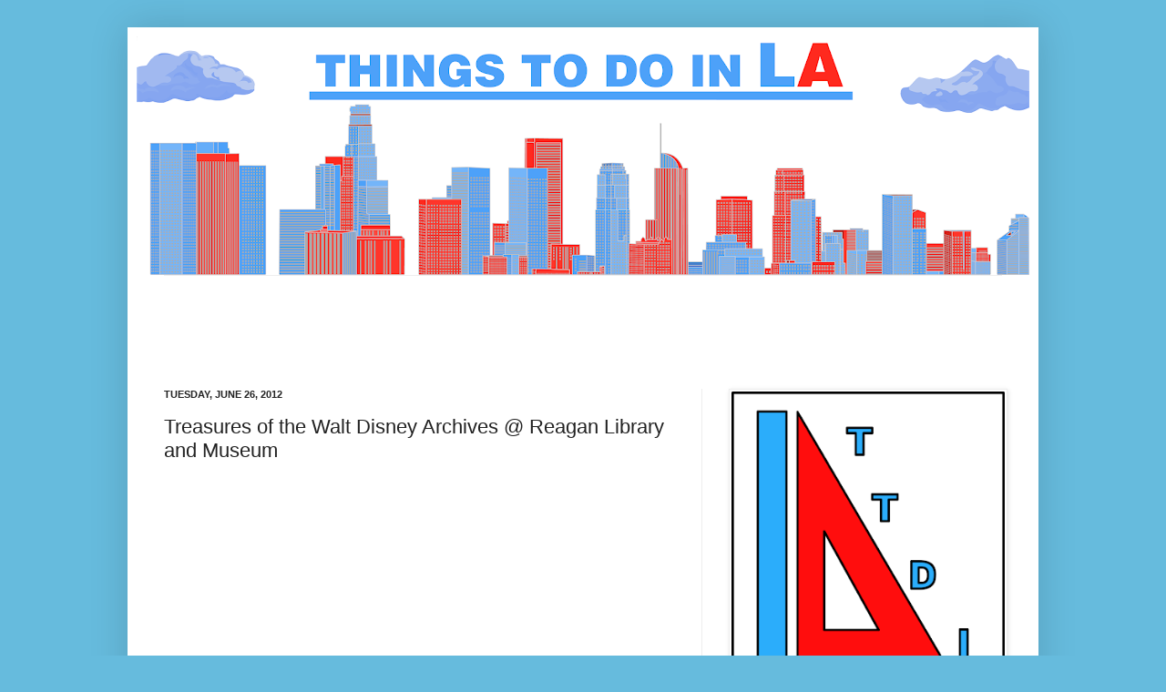

--- FILE ---
content_type: text/html; charset=utf-8
request_url: https://www.google.com/recaptcha/api2/aframe
body_size: 268
content:
<!DOCTYPE HTML><html><head><meta http-equiv="content-type" content="text/html; charset=UTF-8"></head><body><script nonce="IMmcX932T3qKojNhpZ1CyQ">/** Anti-fraud and anti-abuse applications only. See google.com/recaptcha */ try{var clients={'sodar':'https://pagead2.googlesyndication.com/pagead/sodar?'};window.addEventListener("message",function(a){try{if(a.source===window.parent){var b=JSON.parse(a.data);var c=clients[b['id']];if(c){var d=document.createElement('img');d.src=c+b['params']+'&rc='+(localStorage.getItem("rc::a")?sessionStorage.getItem("rc::b"):"");window.document.body.appendChild(d);sessionStorage.setItem("rc::e",parseInt(sessionStorage.getItem("rc::e")||0)+1);localStorage.setItem("rc::h",'1769587687987');}}}catch(b){}});window.parent.postMessage("_grecaptcha_ready", "*");}catch(b){}</script></body></html>